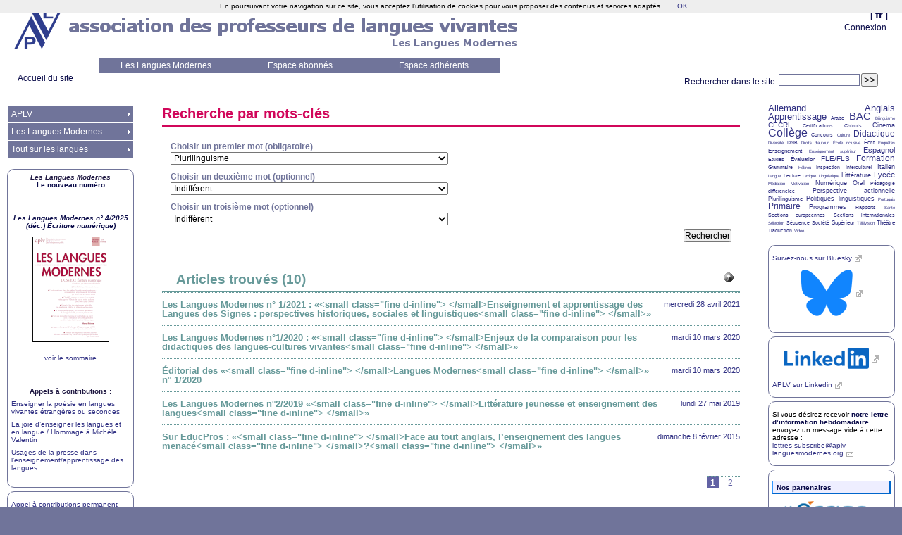

--- FILE ---
content_type: text/html; charset=utf-8
request_url: https://aplv-languesmodernes.org/spip.php?mot21
body_size: 12581
content:
<!DOCTYPE HTML>
<html class="page_mot sans_composition ltr fr no-js" lang="fr" dir="ltr">
	<head>
		<script type='text/javascript'>/*<![CDATA[*/(function(H){H.className=H.className.replace(/\bno-js\b/,'js')})(document.documentElement);/*]]>*/</script>
		
		<meta http-equiv="Content-Type" content="text/html; charset=utf-8" />

		<title>Recherche par mots-clés - Association des Professeurs de Langues Vivantes</title>
<meta name="description" content="Association des Professeurs de Langues Vivantes" /><meta http-equiv="content-type" content="text/html; charset=utf-8" />
<meta name="revisit-after" content="30 days" />
<meta name="robots" content="index,follow" />
<meta name="generator" content="SPIP 4.4.7 - Sarka-SPIP 4.2.0" />
<meta name="author" content="Collectif Sarka-SPIP" />
<meta name="copyright" content="Copyright Association des Professeurs de Langues Vivantes" />
<meta name="distribution" content="global" />




<link rel='stylesheet' href='local/cache-css/5290a0fcd2fe3ffaaed9deb3e6d11a74.css?1766939044' type='text/css' />







<script type='text/javascript'>var var_zajax_content='content';</script><script>
var mediabox_settings={"auto_detect":true,"ns":"box","tt_img":false,"sel_g":".galerie .mediabox","sel_c":".mediabox","str_ssStart":"Diaporama","str_ssStop":"Arr\u00eater","str_cur":"{current}\/{total}","str_prev":"Pr\u00e9c\u00e9dent","str_next":"Suivant","str_close":"Fermer","str_loading":"Chargement\u2026","str_petc":"Taper \u2019Echap\u2019 pour fermer","str_dialTitDef":"Boite de dialogue","str_dialTitMed":"Affichage d\u2019un media","splash_url":"","lity":{"skin":"_simple-dark","maxWidth":"90%","maxHeight":"90%","minWidth":"400px","minHeight":"","slideshow_speed":"2500","opacite":"0.9","defaultCaptionState":"expanded"}};
</script>
<!-- insert_head_css -->




























<link rel="alternate" type="application/rss+xml" title="Syndiquer tout le site" href="spip.php?page=backend" />



<script type='text/javascript' src='local/cache-js/c60813a1d9cd2a35c3ac5dca6f075808.js?1765042402'></script>










<!-- insert_head -->





<script type="text/javascript">/* <![CDATA[ */
function ancre_douce_init() {
	if (typeof jQuery.localScroll=="function") {
		jQuery.localScroll({autoscroll:false, hash:true, onAfter:function(anchor, settings){ 
			jQuery(anchor).attr('tabindex', -1).on('blur focusout', function () {
				// when focus leaves this element, 
				// remove the tabindex attribute
				jQuery(this).removeAttr('tabindex');
			}).focus();
		}});
	}
}
if (window.jQuery) jQuery(document).ready(function() {
	ancre_douce_init();
	onAjaxLoad(ancre_douce_init);
});
/* ]]> */</script>


<link rel="icon" type="image/x-icon" href="squelettes/images/favicon.ico" />
<link rel="shortcut icon" type="image/x-icon" href="squelettes/images/favicon.ico" /><script src="plugins/auto/sarkaspip-0d8dd-sarkaspip-4.2.0/scripts/menu_deroulant_vertical.js" type="text/javascript"></script>
	


 
	<script src="plugins/auto/sarkaspip-0d8dd-sarkaspip-4.2.0/scripts/jcarousellite_1.0.1.js" type="text/javascript"></script>
	<script src="plugins/auto/sarkaspip-0d8dd-sarkaspip-4.2.0/scripts/jquery.mousewheel.js" type="text/javascript"></script>


 
	<script src="plugins/auto/sarkaspip-0d8dd-sarkaspip-4.2.0/scripts/jquery.innerfade.js" type="text/javascript"></script>


 
	<script src="plugins/auto/sarkaspip-0d8dd-sarkaspip-4.2.0/scripts/jquery.corner.js" type="text/javascript"></script>
	<script src="local/cache-js/jsdyn-scripts_sarkaspip_coins_js-a55e8114.js?1740414978" type="text/javascript"></script>	</head>
	<body>
	<div id="container" class=" ">
		<div class="header" id="header">
			<div class="bandeau_haut">	
	
	<div class="nav_bandeau">  
    	<!-- Navigation dans les langues -->
		 
			<div class="nav_langue">
		<ul>

			<li class="on">
				&#91;<a rel="start" href="spip.php?article527&amp;lang=fr" title="fran&#231;ais">fr</a>&#93;
			</li>

		</ul>
	</div>		
        <!-- Navigation dans les raccourcis -->
		
        <!-- Navigation dans les raccourcis -->
		 
			<div id="nav_visiteur" class="nav_raccourci">
	<ul>
		
		 
			
		
		
		
			
		
		
		
		 
			
			<li class="raccourci_bandeau"><a href="spip.php?page=login-public&amp;url=spip.php%3Fpage%3Dlogin-public%26amp%3Burl%3D%252Findex.php%252Fplugins%252Fsaesfrance.org%252Fmars-2018-publication-du-livre-blanc-de-la-formation-en-etudes-anglophones%252Fac-paris.fr%252Fserail%252Fjcms%252Fspip.php%253Farticle9781">Connexion</a></li>
		</ul>
		
		
</div>		
	</div>
	
	
	<a class="site_logo" href="https://www.aplv-languesmodernes.org" title="Accueil du site"><img
	src="IMG/logo/siteon0.png?1250459629"
	class="spip_logo"
	width="70"
	height="60"
	alt=""/></a>
	<div class="site_nom">
		
	   
	</div>
	<br class="nettoyeur" />
	
</div>


 
	<div class="bandeau_bas">





 
	<div id="menu_perso" class="noisette menu_horiz">
	<ul>
	
		<li><a id="mh_n1" href="https://www.aplv-languesmodernes.org/spip.php?rubrique4">Les Langues Modernes</a></li>
	
		<li><a id="mh_n2" href="https://www.aplv-languesmodernes.org/spip.php?rubrique121">Espace abonnés</a></li>
	
		<li><a id="mh_n3" href="https://www.aplv-languesmodernes.org/spip.php?rubrique68">Espace adhérents</a></li>
	
		
	
		
	
		
	
		
	
		
	
		
	
	</ul>
</div> <!-- menu_horiz1 -->


</div>


 
	<div class="bandeau_chemin">
	 
		<div class="recherche_chemin">
			
			<div class="formulaire_spip formulaire_recherche" id="formulaire_recherche">
<form action="spip.php?page=recherche" method="get"><div class="editer-groupe">
	<input name="page" value="recherche" type="hidden"
>
	
	<label for="recherche">Rechercher :</label>
	<input type="search" class="search text" size="10" name="recherche" id="recherche" accesskey="4" autocapitalize="off" autocorrect="off"
	/><input type="submit" class="btn submit" value="&gt;&gt;" title="Rechercher" />
</div></form>
</div>
			<span>Rechercher dans le site</span>
		</div>
	
		

	<div class="chemin">
		<a href="https://www.aplv-languesmodernes.org">Accueil du site</a>


	</div>
</div>		</div>

		<div id="wrapper">
			<div class="content" id="content">
				<div id="mot" class="recherche">
				<div class="titre"><h1>Recherche par mots-clés</h1></div>
				
				<div class="ajax"><div class="formulaire_spip formulaire_multi_mots">
	
	<form method="post" action="/spip.php?mot21">
		<span class="form-hidden"><input name="id_mot" value="21" type="hidden"
><input name="page" value="mot" type="hidden"
><input name='formulaire_action' type='hidden'
		value='multi_mots'><input name='formulaire_action_args' type='hidden'
		value='qmgPk3qL8/Q5hTknGIsrQ2Q+sJ+2zQg+xdYJYGYEsWdQf80a+gPWIAyC4vczXAb1BONuHMMkEFxQeyNPPmMrsjYmM9AaSs5He0c3aMT8D7CztZaZ3t+7'><input name='formulaire_action_sign' type='hidden'
		value=''></span><ul class="editer-groupe">
			<li class="multi_critere">
				<label>Choisir un premier mot (obligatoire)</label>
	<select name="mot_1" id="mot_1">
		<option value=''>Indifférent</option>	

	
		<optgroup style="font-weight: strong;" label="Formation">
	
			<option style="background: #FFFFF; font-weight: normal;" value="97"><span class="caps">CLES</span></option>
	
			<option style="background: #FFFFF; font-weight: normal;" value="48">Concours</option>
	
			<option style="background: #FFFFF; font-weight: normal;" value="98"><span class="caps">DCL</span></option>
	
			<option style="background: #FFFFF; font-weight: normal;" value="112">Enseignement supérieur</option>
	
			<option style="background: #FFFFF; font-weight: normal;" value="26">Études</option>
	
			<option style="background: #FFFFF; font-weight: normal;" value="27">Formation</option>
	
			<option style="background: #FFFFF; font-weight: normal;" value="59">Master</option>
	
			<option style="background: #FFFFF; font-weight: normal;" value="31">Stages</option>
	
		</optgroup>
	

	
		<optgroup style="font-weight: strong;" label="Langues">
	
			<option style="background: #FFFFF; font-weight: normal;" value="60">Allemand</option>
	
			<option style="background: #FFFFF; font-weight: normal;" value="61">Anglais</option>
	
			<option style="background: #FFFFF; font-weight: normal;" value="66">Arabe</option>
	
			<option style="background: #FFFFF; font-weight: normal;" value="63">Chinois</option>
	
			<option style="background: #FFFFF; font-weight: normal;" value="62">Espagnol</option>
	
			<option style="background: #FFFFF; font-weight: normal;" value="78"><span class="caps">FLE</span>/<span class="caps">FLS</span></option>
	
			<option style="background: #FFFFF; font-weight: normal;" value="88">Hébreu</option>
	
			<option style="background: #FFFFF; font-weight: normal;" value="30">Intercompréhension</option>
	
			<option style="background: #FFFFF; font-weight: normal;" value="64">Italien</option>
	
			<option style="background: #FFFFF; font-weight: normal;" value="82">Japonais</option>
	
			<option style="background: #FFFFF; font-weight: normal;" value="113">Langues de spécialité</option>
	
			<option style="background: #FFFFF; font-weight: normal;" value="117"><span class="caps">LSF</span></option>
	
			<option style="background: #FFFFF; font-weight: normal;" value="17">Néerlandais</option>
	
			<option style="background: #FFFFF; font-weight: normal;" value="21"  selected="selected">Plurilinguisme</option>
	
			<option style="background: #FFFFF; font-weight: normal;" value="71">Polonais</option>
	
			<option style="background: #FFFFF; font-weight: normal;" value="65">Portugais</option>
	
			<option style="background: #FFFFF; font-weight: normal;" value="81">Roumain</option>
	
			<option style="background: #FFFFF; font-weight: normal;" value="87">Russe</option>
	
			<option style="background: #FFFFF; font-weight: normal;" value="57">Turc</option>
	
			<option style="background: #FFFFF; font-weight: normal;" value="94">Vie des langues</option>
	
		</optgroup>
	

	
		<optgroup style="font-weight: strong;" label="Media">
	
			<option style="background: #FFFFF; font-weight: normal;" value="55"><span class="caps">BD</span></option>
	
			<option style="background: #FFFFF; font-weight: normal;" value="14">Cinéma</option>
	
			<option style="background: #FFFFF; font-weight: normal;" value="110">Culture</option>
	
			<option style="background: #FFFFF; font-weight: normal;" value="86">Revues</option>
	
			<option style="background: #FFFFF; font-weight: normal;" value="116">Séries</option>
	
			<option style="background: #FFFFF; font-weight: normal;" value="37">Télévision</option>
	
			<option style="background: #FFFFF; font-weight: normal;" value="13">Théâtre</option>
	
		</optgroup>
	

	
		<optgroup style="font-weight: strong;" label="Pédagogie">
	
			<option style="background: #FFFFF; font-weight: normal;" value="28">Apprentissage</option>
	
			<option style="background: #FFFFF; font-weight: normal;" value="32">Bilinguisme</option>
	
			<option style="background: #FFFFF; font-weight: normal;" value="45">Didactique</option>
	
			<option style="background: #FFFFF; font-weight: normal;" value="96">Écrit</option>
	
			<option style="background: #FFFFF; font-weight: normal;" value="79">Grammaire</option>
	
			<option style="background: #FFFFF; font-weight: normal;" value="95">Lecture</option>
	
			<option style="background: #FFFFF; font-weight: normal;" value="93">Lexique</option>
	
			<option style="background: #FFFFF; font-weight: normal;" value="111">Médiation</option>
	
			<option style="background: #FFFFF; font-weight: normal;" value="18">Motivation</option>
	
			<option style="background: #FFFFF; font-weight: normal;" value="49">Oral</option>
	
			<option style="background: #FFFFF; font-weight: normal;" value="99">Pédagogie de projet</option>
	
			<option style="background: #FFFFF; font-weight: normal;" value="12">Pédagogie différenciée</option>
	
			<option style="background: #FFFFF; font-weight: normal;" value="11">Perspective actionnelle</option>
	
			<option style="background: #FFFFF; font-weight: normal;" value="115">Phonétique</option>
	
			<option style="background: #FFFFF; font-weight: normal;" value="50">Traduction</option>
	
		</optgroup>
	

	
		<optgroup style="font-weight: strong;" label="Ressources">
	
			<option style="background: #FFFFF; font-weight: normal;" value="84">Audio</option>
	
			<option style="background: #FFFFF; font-weight: normal;" value="108">Dyslexie</option>
	
			<option style="background: #FFFFF; font-weight: normal;" value="83">Échanges</option>
	
			<option style="background: #FFFFF; font-weight: normal;" value="73">Enquêtes</option>
	
			<option style="background: #FFFFF; font-weight: normal;" value="20">Évaluation</option>
	
			<option style="background: #FFFFF; font-weight: normal;" value="40">Interculturel</option>
	
			<option style="background: #FFFFF; font-weight: normal;" value="53">Langue</option>
	
			<option style="background: #FFFFF; font-weight: normal;" value="29">Linguistique</option>
	
			<option style="background: #FFFFF; font-weight: normal;" value="19">Littérature</option>
	
			<option style="background: #FFFFF; font-weight: normal;" value="23">Mobilité</option>
	
			<option style="background: #FFFFF; font-weight: normal;" value="35">Numérique</option>
	
			<option style="background: #FFFFF; font-weight: normal;" value="16">Rapports</option>
	
			<option style="background: #FFFFF; font-weight: normal;" value="80">Séquence</option>
	
			<option style="background: #FFFFF; font-weight: normal;" value="85">Vidéo</option>
	
			<option style="background: #FFFFF; font-weight: normal;" value="89">Voyages</option>
	
		</optgroup>
	

	
		<optgroup style="font-weight: strong;" label="Système">
	
			<option style="background: #FFFFF; font-weight: normal;" value="46"><span class="caps">BAC</span></option>
	
			<option style="background: #FFFFF; font-weight: normal;" value="92"><span class="caps">CECRL</span></option>
	
			<option style="background: #FFFFF; font-weight: normal;" value="33">Certifications</option>
	
			<option style="background: #FFFFF; font-weight: normal;" value="42">Collège</option>
	
			<option style="background: #FFFFF; font-weight: normal;" value="39">Diversité</option>
	
			<option style="background: #FFFFF; font-weight: normal;" value="52"><span class="caps">DNB</span></option>
	
			<option style="background: #FFFFF; font-weight: normal;" value="15">Droits d&#8217;auteur</option>
	
			<option style="background: #FFFFF; font-weight: normal;" value="109">École inclusive</option>
	
			<option style="background: #FFFFF; font-weight: normal;" value="22">Emploi</option>
	
			<option style="background: #FFFFF; font-weight: normal;" value="34">Enseignement</option>
	
			<option style="background: #FFFFF; font-weight: normal;" value="114">Inclusion</option>
	
			<option style="background: #FFFFF; font-weight: normal;" value="51">Inspection</option>
	
			<option style="background: #FFFFF; font-weight: normal;" value="43">Lycée</option>
	
			<option style="background: #FFFFF; font-weight: normal;" value="24">Politiques linguistiques</option>
	
			<option style="background: #FFFFF; font-weight: normal;" value="44">Primaire</option>
	
			<option style="background: #FFFFF; font-weight: normal;" value="47">Programmes</option>
	
			<option style="background: #FFFFF; font-weight: normal;" value="38">Santé</option>
	
			<option style="background: #FFFFF; font-weight: normal;" value="54">Sections européennes</option>
	
			<option style="background: #FFFFF; font-weight: normal;" value="68">Sections internationales</option>
	
			<option style="background: #FFFFF; font-weight: normal;" value="36">Sélection</option>
	
			<option style="background: #FFFFF; font-weight: normal;" value="72">Société</option>
	
			<option style="background: #FFFFF; font-weight: normal;" value="41">Supérieur</option>
	
		</optgroup>
	

	</select>			</li>
			<li class="multi_critere">
				<label>Choisir un deuxième mot (optionnel)</label>
	<select name="mot_2" id="mot_2">
		<option value=''>Indifférent</option>	

	
		<optgroup style="font-weight: strong;" label="Formation">
	
			<option style="background: #FFFFF; font-weight: normal;" value="97"><span class="caps">CLES</span></option>
	
			<option style="background: #FFFFF; font-weight: normal;" value="48">Concours</option>
	
			<option style="background: #FFFFF; font-weight: normal;" value="98"><span class="caps">DCL</span></option>
	
			<option style="background: #FFFFF; font-weight: normal;" value="112">Enseignement supérieur</option>
	
			<option style="background: #FFFFF; font-weight: normal;" value="26">Études</option>
	
			<option style="background: #FFFFF; font-weight: normal;" value="27">Formation</option>
	
			<option style="background: #FFFFF; font-weight: normal;" value="59">Master</option>
	
			<option style="background: #FFFFF; font-weight: normal;" value="31">Stages</option>
	
		</optgroup>
	

	
		<optgroup style="font-weight: strong;" label="Langues">
	
			<option style="background: #FFFFF; font-weight: normal;" value="60">Allemand</option>
	
			<option style="background: #FFFFF; font-weight: normal;" value="61">Anglais</option>
	
			<option style="background: #FFFFF; font-weight: normal;" value="66">Arabe</option>
	
			<option style="background: #FFFFF; font-weight: normal;" value="63">Chinois</option>
	
			<option style="background: #FFFFF; font-weight: normal;" value="62">Espagnol</option>
	
			<option style="background: #FFFFF; font-weight: normal;" value="78"><span class="caps">FLE</span>/<span class="caps">FLS</span></option>
	
			<option style="background: #FFFFF; font-weight: normal;" value="88">Hébreu</option>
	
			<option style="background: #FFFFF; font-weight: normal;" value="30">Intercompréhension</option>
	
			<option style="background: #FFFFF; font-weight: normal;" value="64">Italien</option>
	
			<option style="background: #FFFFF; font-weight: normal;" value="82">Japonais</option>
	
			<option style="background: #FFFFF; font-weight: normal;" value="113">Langues de spécialité</option>
	
			<option style="background: #FFFFF; font-weight: normal;" value="117"><span class="caps">LSF</span></option>
	
			<option style="background: #FFFFF; font-weight: normal;" value="17">Néerlandais</option>
	
			<option style="background: #FFFFF; font-weight: normal;" value="21">Plurilinguisme</option>
	
			<option style="background: #FFFFF; font-weight: normal;" value="71">Polonais</option>
	
			<option style="background: #FFFFF; font-weight: normal;" value="65">Portugais</option>
	
			<option style="background: #FFFFF; font-weight: normal;" value="81">Roumain</option>
	
			<option style="background: #FFFFF; font-weight: normal;" value="87">Russe</option>
	
			<option style="background: #FFFFF; font-weight: normal;" value="57">Turc</option>
	
			<option style="background: #FFFFF; font-weight: normal;" value="94">Vie des langues</option>
	
		</optgroup>
	

	
		<optgroup style="font-weight: strong;" label="Media">
	
			<option style="background: #FFFFF; font-weight: normal;" value="55"><span class="caps">BD</span></option>
	
			<option style="background: #FFFFF; font-weight: normal;" value="14">Cinéma</option>
	
			<option style="background: #FFFFF; font-weight: normal;" value="110">Culture</option>
	
			<option style="background: #FFFFF; font-weight: normal;" value="86">Revues</option>
	
			<option style="background: #FFFFF; font-weight: normal;" value="116">Séries</option>
	
			<option style="background: #FFFFF; font-weight: normal;" value="37">Télévision</option>
	
			<option style="background: #FFFFF; font-weight: normal;" value="13">Théâtre</option>
	
		</optgroup>
	

	
		<optgroup style="font-weight: strong;" label="Pédagogie">
	
			<option style="background: #FFFFF; font-weight: normal;" value="28">Apprentissage</option>
	
			<option style="background: #FFFFF; font-weight: normal;" value="32">Bilinguisme</option>
	
			<option style="background: #FFFFF; font-weight: normal;" value="45">Didactique</option>
	
			<option style="background: #FFFFF; font-weight: normal;" value="96">Écrit</option>
	
			<option style="background: #FFFFF; font-weight: normal;" value="79">Grammaire</option>
	
			<option style="background: #FFFFF; font-weight: normal;" value="95">Lecture</option>
	
			<option style="background: #FFFFF; font-weight: normal;" value="93">Lexique</option>
	
			<option style="background: #FFFFF; font-weight: normal;" value="111">Médiation</option>
	
			<option style="background: #FFFFF; font-weight: normal;" value="18">Motivation</option>
	
			<option style="background: #FFFFF; font-weight: normal;" value="49">Oral</option>
	
			<option style="background: #FFFFF; font-weight: normal;" value="99">Pédagogie de projet</option>
	
			<option style="background: #FFFFF; font-weight: normal;" value="12">Pédagogie différenciée</option>
	
			<option style="background: #FFFFF; font-weight: normal;" value="11">Perspective actionnelle</option>
	
			<option style="background: #FFFFF; font-weight: normal;" value="115">Phonétique</option>
	
			<option style="background: #FFFFF; font-weight: normal;" value="50">Traduction</option>
	
		</optgroup>
	

	
		<optgroup style="font-weight: strong;" label="Ressources">
	
			<option style="background: #FFFFF; font-weight: normal;" value="84">Audio</option>
	
			<option style="background: #FFFFF; font-weight: normal;" value="108">Dyslexie</option>
	
			<option style="background: #FFFFF; font-weight: normal;" value="83">Échanges</option>
	
			<option style="background: #FFFFF; font-weight: normal;" value="73">Enquêtes</option>
	
			<option style="background: #FFFFF; font-weight: normal;" value="20">Évaluation</option>
	
			<option style="background: #FFFFF; font-weight: normal;" value="40">Interculturel</option>
	
			<option style="background: #FFFFF; font-weight: normal;" value="53">Langue</option>
	
			<option style="background: #FFFFF; font-weight: normal;" value="29">Linguistique</option>
	
			<option style="background: #FFFFF; font-weight: normal;" value="19">Littérature</option>
	
			<option style="background: #FFFFF; font-weight: normal;" value="23">Mobilité</option>
	
			<option style="background: #FFFFF; font-weight: normal;" value="35">Numérique</option>
	
			<option style="background: #FFFFF; font-weight: normal;" value="16">Rapports</option>
	
			<option style="background: #FFFFF; font-weight: normal;" value="80">Séquence</option>
	
			<option style="background: #FFFFF; font-weight: normal;" value="85">Vidéo</option>
	
			<option style="background: #FFFFF; font-weight: normal;" value="89">Voyages</option>
	
		</optgroup>
	

	
		<optgroup style="font-weight: strong;" label="Système">
	
			<option style="background: #FFFFF; font-weight: normal;" value="46"><span class="caps">BAC</span></option>
	
			<option style="background: #FFFFF; font-weight: normal;" value="92"><span class="caps">CECRL</span></option>
	
			<option style="background: #FFFFF; font-weight: normal;" value="33">Certifications</option>
	
			<option style="background: #FFFFF; font-weight: normal;" value="42">Collège</option>
	
			<option style="background: #FFFFF; font-weight: normal;" value="39">Diversité</option>
	
			<option style="background: #FFFFF; font-weight: normal;" value="52"><span class="caps">DNB</span></option>
	
			<option style="background: #FFFFF; font-weight: normal;" value="15">Droits d&#8217;auteur</option>
	
			<option style="background: #FFFFF; font-weight: normal;" value="109">École inclusive</option>
	
			<option style="background: #FFFFF; font-weight: normal;" value="22">Emploi</option>
	
			<option style="background: #FFFFF; font-weight: normal;" value="34">Enseignement</option>
	
			<option style="background: #FFFFF; font-weight: normal;" value="114">Inclusion</option>
	
			<option style="background: #FFFFF; font-weight: normal;" value="51">Inspection</option>
	
			<option style="background: #FFFFF; font-weight: normal;" value="43">Lycée</option>
	
			<option style="background: #FFFFF; font-weight: normal;" value="24">Politiques linguistiques</option>
	
			<option style="background: #FFFFF; font-weight: normal;" value="44">Primaire</option>
	
			<option style="background: #FFFFF; font-weight: normal;" value="47">Programmes</option>
	
			<option style="background: #FFFFF; font-weight: normal;" value="38">Santé</option>
	
			<option style="background: #FFFFF; font-weight: normal;" value="54">Sections européennes</option>
	
			<option style="background: #FFFFF; font-weight: normal;" value="68">Sections internationales</option>
	
			<option style="background: #FFFFF; font-weight: normal;" value="36">Sélection</option>
	
			<option style="background: #FFFFF; font-weight: normal;" value="72">Société</option>
	
			<option style="background: #FFFFF; font-weight: normal;" value="41">Supérieur</option>
	
		</optgroup>
	

	</select>			</li>
			<li class="multi_critere">
				<label>Choisir un troisième mot (optionnel)</label>
	<select name="mot_3" id="mot_3">
		<option value=''>Indifférent</option>	

	
		<optgroup style="font-weight: strong;" label="Formation">
	
			<option style="background: #FFFFF; font-weight: normal;" value="97"><span class="caps">CLES</span></option>
	
			<option style="background: #FFFFF; font-weight: normal;" value="48">Concours</option>
	
			<option style="background: #FFFFF; font-weight: normal;" value="98"><span class="caps">DCL</span></option>
	
			<option style="background: #FFFFF; font-weight: normal;" value="112">Enseignement supérieur</option>
	
			<option style="background: #FFFFF; font-weight: normal;" value="26">Études</option>
	
			<option style="background: #FFFFF; font-weight: normal;" value="27">Formation</option>
	
			<option style="background: #FFFFF; font-weight: normal;" value="59">Master</option>
	
			<option style="background: #FFFFF; font-weight: normal;" value="31">Stages</option>
	
		</optgroup>
	

	
		<optgroup style="font-weight: strong;" label="Langues">
	
			<option style="background: #FFFFF; font-weight: normal;" value="60">Allemand</option>
	
			<option style="background: #FFFFF; font-weight: normal;" value="61">Anglais</option>
	
			<option style="background: #FFFFF; font-weight: normal;" value="66">Arabe</option>
	
			<option style="background: #FFFFF; font-weight: normal;" value="63">Chinois</option>
	
			<option style="background: #FFFFF; font-weight: normal;" value="62">Espagnol</option>
	
			<option style="background: #FFFFF; font-weight: normal;" value="78"><span class="caps">FLE</span>/<span class="caps">FLS</span></option>
	
			<option style="background: #FFFFF; font-weight: normal;" value="88">Hébreu</option>
	
			<option style="background: #FFFFF; font-weight: normal;" value="30">Intercompréhension</option>
	
			<option style="background: #FFFFF; font-weight: normal;" value="64">Italien</option>
	
			<option style="background: #FFFFF; font-weight: normal;" value="82">Japonais</option>
	
			<option style="background: #FFFFF; font-weight: normal;" value="113">Langues de spécialité</option>
	
			<option style="background: #FFFFF; font-weight: normal;" value="117"><span class="caps">LSF</span></option>
	
			<option style="background: #FFFFF; font-weight: normal;" value="17">Néerlandais</option>
	
			<option style="background: #FFFFF; font-weight: normal;" value="21">Plurilinguisme</option>
	
			<option style="background: #FFFFF; font-weight: normal;" value="71">Polonais</option>
	
			<option style="background: #FFFFF; font-weight: normal;" value="65">Portugais</option>
	
			<option style="background: #FFFFF; font-weight: normal;" value="81">Roumain</option>
	
			<option style="background: #FFFFF; font-weight: normal;" value="87">Russe</option>
	
			<option style="background: #FFFFF; font-weight: normal;" value="57">Turc</option>
	
			<option style="background: #FFFFF; font-weight: normal;" value="94">Vie des langues</option>
	
		</optgroup>
	

	
		<optgroup style="font-weight: strong;" label="Media">
	
			<option style="background: #FFFFF; font-weight: normal;" value="55"><span class="caps">BD</span></option>
	
			<option style="background: #FFFFF; font-weight: normal;" value="14">Cinéma</option>
	
			<option style="background: #FFFFF; font-weight: normal;" value="110">Culture</option>
	
			<option style="background: #FFFFF; font-weight: normal;" value="86">Revues</option>
	
			<option style="background: #FFFFF; font-weight: normal;" value="116">Séries</option>
	
			<option style="background: #FFFFF; font-weight: normal;" value="37">Télévision</option>
	
			<option style="background: #FFFFF; font-weight: normal;" value="13">Théâtre</option>
	
		</optgroup>
	

	
		<optgroup style="font-weight: strong;" label="Pédagogie">
	
			<option style="background: #FFFFF; font-weight: normal;" value="28">Apprentissage</option>
	
			<option style="background: #FFFFF; font-weight: normal;" value="32">Bilinguisme</option>
	
			<option style="background: #FFFFF; font-weight: normal;" value="45">Didactique</option>
	
			<option style="background: #FFFFF; font-weight: normal;" value="96">Écrit</option>
	
			<option style="background: #FFFFF; font-weight: normal;" value="79">Grammaire</option>
	
			<option style="background: #FFFFF; font-weight: normal;" value="95">Lecture</option>
	
			<option style="background: #FFFFF; font-weight: normal;" value="93">Lexique</option>
	
			<option style="background: #FFFFF; font-weight: normal;" value="111">Médiation</option>
	
			<option style="background: #FFFFF; font-weight: normal;" value="18">Motivation</option>
	
			<option style="background: #FFFFF; font-weight: normal;" value="49">Oral</option>
	
			<option style="background: #FFFFF; font-weight: normal;" value="99">Pédagogie de projet</option>
	
			<option style="background: #FFFFF; font-weight: normal;" value="12">Pédagogie différenciée</option>
	
			<option style="background: #FFFFF; font-weight: normal;" value="11">Perspective actionnelle</option>
	
			<option style="background: #FFFFF; font-weight: normal;" value="115">Phonétique</option>
	
			<option style="background: #FFFFF; font-weight: normal;" value="50">Traduction</option>
	
		</optgroup>
	

	
		<optgroup style="font-weight: strong;" label="Ressources">
	
			<option style="background: #FFFFF; font-weight: normal;" value="84">Audio</option>
	
			<option style="background: #FFFFF; font-weight: normal;" value="108">Dyslexie</option>
	
			<option style="background: #FFFFF; font-weight: normal;" value="83">Échanges</option>
	
			<option style="background: #FFFFF; font-weight: normal;" value="73">Enquêtes</option>
	
			<option style="background: #FFFFF; font-weight: normal;" value="20">Évaluation</option>
	
			<option style="background: #FFFFF; font-weight: normal;" value="40">Interculturel</option>
	
			<option style="background: #FFFFF; font-weight: normal;" value="53">Langue</option>
	
			<option style="background: #FFFFF; font-weight: normal;" value="29">Linguistique</option>
	
			<option style="background: #FFFFF; font-weight: normal;" value="19">Littérature</option>
	
			<option style="background: #FFFFF; font-weight: normal;" value="23">Mobilité</option>
	
			<option style="background: #FFFFF; font-weight: normal;" value="35">Numérique</option>
	
			<option style="background: #FFFFF; font-weight: normal;" value="16">Rapports</option>
	
			<option style="background: #FFFFF; font-weight: normal;" value="80">Séquence</option>
	
			<option style="background: #FFFFF; font-weight: normal;" value="85">Vidéo</option>
	
			<option style="background: #FFFFF; font-weight: normal;" value="89">Voyages</option>
	
		</optgroup>
	

	
		<optgroup style="font-weight: strong;" label="Système">
	
			<option style="background: #FFFFF; font-weight: normal;" value="46"><span class="caps">BAC</span></option>
	
			<option style="background: #FFFFF; font-weight: normal;" value="92"><span class="caps">CECRL</span></option>
	
			<option style="background: #FFFFF; font-weight: normal;" value="33">Certifications</option>
	
			<option style="background: #FFFFF; font-weight: normal;" value="42">Collège</option>
	
			<option style="background: #FFFFF; font-weight: normal;" value="39">Diversité</option>
	
			<option style="background: #FFFFF; font-weight: normal;" value="52"><span class="caps">DNB</span></option>
	
			<option style="background: #FFFFF; font-weight: normal;" value="15">Droits d&#8217;auteur</option>
	
			<option style="background: #FFFFF; font-weight: normal;" value="109">École inclusive</option>
	
			<option style="background: #FFFFF; font-weight: normal;" value="22">Emploi</option>
	
			<option style="background: #FFFFF; font-weight: normal;" value="34">Enseignement</option>
	
			<option style="background: #FFFFF; font-weight: normal;" value="114">Inclusion</option>
	
			<option style="background: #FFFFF; font-weight: normal;" value="51">Inspection</option>
	
			<option style="background: #FFFFF; font-weight: normal;" value="43">Lycée</option>
	
			<option style="background: #FFFFF; font-weight: normal;" value="24">Politiques linguistiques</option>
	
			<option style="background: #FFFFF; font-weight: normal;" value="44">Primaire</option>
	
			<option style="background: #FFFFF; font-weight: normal;" value="47">Programmes</option>
	
			<option style="background: #FFFFF; font-weight: normal;" value="38">Santé</option>
	
			<option style="background: #FFFFF; font-weight: normal;" value="54">Sections européennes</option>
	
			<option style="background: #FFFFF; font-weight: normal;" value="68">Sections internationales</option>
	
			<option style="background: #FFFFF; font-weight: normal;" value="36">Sélection</option>
	
			<option style="background: #FFFFF; font-weight: normal;" value="72">Société</option>
	
			<option style="background: #FFFFF; font-weight: normal;" value="41">Supérieur</option>
	
		</optgroup>
	

	</select>			</li>
		</ul>
	
		<p class="boutons"><input type="submit" value="Rechercher" /></p>
	</form>
</div>


 
<div class='ajaxbloc' data-ajax-env='wmSVlDqL63QIZckgi3RSuhqVdPUxIaIVzzIl4Ks6NltoSE2N9Y0ik4nrJAGsSr7Lzl6wNwCUwbIMA1kQecnKMTmOgfT0KFuCQdRAlPONbarHjH8REClJXqBvxp39H2kbg27YdVrFHhJfZNLTtaeZVN8SyqTbU1aXgiPhYZRfvKiGYymF' data-origin="spip.php?mot21">

<div id="recherche_article" class="commentaires">
	<a rel="nofollow" href="#header" title="Retour en haut de la page" class="fonction revenir_haut_page"></a>
    <h2>Articles trouvés&nbsp;&#40;10&#41;</h2>
	<a id='pagination_article' class='pagination_ancre'></a>
    
    <ul>

  		<div class='ajaxbloc' data-ajax-env='Av+F0HqL701jvSFwkyMHbHz95HwzC7eEEm7ufdRtEfmviwrDA1zzHZvqmY6nxf+PITnaK6VZx80A+5g1Njn+cKI0Wnv9L56yAto3TlPM0cBkaylvmpJzzm41B8WnPdmW3RYqHIpFHYgoqdXnBrmy7b4iXtBglKpiMHxgz1ZopRb00os0y4ZmuauLT4AUoBpky6k4/LAVey8QMykSOU9JjodfuKTUKb4u14AKnLSXzbgdsplL2WURaTzCMa+Vg2LH41q9Xrl19CHvJRfPhBFo1PePZ6OIz+L5Z/v+oIXOHkXTC7HQjcZZCFL85n4vQhKgtQuprMFhXS56ULXw5YO3IUhcccnQBVn9OEzWrJQTJbyQ7wvaj8e+6feRGvZDoDNPjANmRiaTKIYUYdHQcXZCqFQ6vIvv+6mzGu7UXBHfWYm2epUn+YnARG7IxQEJAfdSKWwLNof3p4qojKf36OOE' data-origin="spip.php?mot21">

<li>
	
     
      <div class="cartouche">mercredi&nbsp;28 avril 2021</div>
	
		
	<a class="titre" href="spip.php?article8578">Les Langues Modernes n&#176; 1/2021 : «&lt;small class=&quot;fine d-inline&quot;&gt; &lt;/small&gt;Enseignement et apprentissage des Langues des Signes : perspectives historiques, sociales et linguistiques&lt;small class=&quot;fine d-inline&quot;&gt; &lt;/small&gt;» </a>

	
	<br class="nettoyeur"/>
</li></div><!--ajaxbloc-->

  		<div class='ajaxbloc' data-ajax-env='Av+F0HqL60xjvSFQppH31u8gD69P7unZnUyHrmvoNL4LF4VppTqmvm/LDyS2hvhRloEiKi+SFZEI5M31rHGIxlqSzUTuTkdVuWt8AUPsvX0F5xZ3DC0Yuf7WSybYIlFMrJY+CAa/JYH1rfEsKOVu/sNgl20t+NQexBwO3cYUf+Gayj2bJC5f1Q7LQsGwghEgPP6lxfk2Tg4Bu5Z6UB7rYbGCqc3EzpRuveInj5fm7X9ztrL3IKu/Qxet5KDJCtfAQAxuUtiFPvp4lEkYFOC0oxbjRWr62cQmee6RarLd3e0CK/aHdSewi63twnkjCvG9YKMZ5zBhHTGfeYis6T/8Utu9QF0ZPGCQ3gSEqV1/tWqjS56oxPbkkoYszq7kSRUA2l1xhUvkvT561MKbuJd0EH80ySHMYXyoqAbK9IMEoHlKSfVFEdg3dmSg9NwG' data-origin="spip.php?mot21">

<li>
	
     
      <div class="cartouche">mardi&nbsp;10 mars 2020</div>
	
		
	<a class="titre" href="spip.php?article7998">Les Langues Modernes n&#176;1/2020 : «&lt;small class=&quot;fine d-inline&quot;&gt; &lt;/small&gt;Enjeux de la comparaison pour les didactiques des langues-cultures vivantes&lt;small class=&quot;fine d-inline&quot;&gt; &lt;/small&gt;»</a>

	
	<br class="nettoyeur"/>
</li></div><!--ajaxbloc-->

  		<div class='ajaxbloc' data-ajax-env='AuCV0H2b7yyjW4xZZGb3Sz1VBcxFY/o1Gdwfxx1V35iE39ltVqkHWvJLM4XWHyqkxFeBIyWXeMDgKfZMVJj6ROXP7kWUpuPSUXFcA7y9qHol+/iAqIS7zH/FqgOqQkKVhHE/eXGgdWOg2dUIdaV+v3AKl15kEHvCIf2sqPD7MKQ5P5hawTBPgLlwiFcx5L07wk3PGBfXe8mMg+XnF5oQ7EB3MsABUNAzMwV5ACIqng5AnDNJzmYn9N/VOaJD/m9wmfu9avwpp4igtXWTJl8JviqDGjn6vzuJO1qB0syUpPfmE92/oNJaMhE3L82IGdvW0xvPPls26lYCY6vzMy4MqiFOhhmyHEaiwvyO9UOvwMEU1iReR0klOJTgoCu4ON9WNDiB' data-origin="spip.php?mot21">

<li>
	
     
      <div class="cartouche">mardi&nbsp;10 mars 2020</div>
	
		
	<a class="titre" href="spip.php?article8000">Éditorial des «&lt;small class=&quot;fine d-inline&quot;&gt; &lt;/small&gt;Langues Modernes&lt;small class=&quot;fine d-inline&quot;&gt; &lt;/small&gt;» n&#176; 1/2020</a>

	
	<br class="nettoyeur"/>
</li></div><!--ajaxbloc-->

  		<div class='ajaxbloc' data-ajax-env='[base64]/JZ0oPxxeAZ+DtOLNsi/djY5ZOgjOOdpkXFbs9Y3BW+ABTBf3EraDEQCAMOOyPxcws2cb1vxop6sF6FMawsoLOmlvr+uNbZuokaMiHyK3clVlY0TUFjfAJeGGA41rFjyaT3aNVtUDbO8QIGQTre2yMk7S4m3d0WxCq02wX/tDhRAQ6hRvMttMJKCpmt+hfQIRHwrDo+yAq5lIWD0EM9KA==' data-origin="spip.php?mot21">

<li>
	
     
      <div class="cartouche">lundi&nbsp;27 mai 2019</div>
	
		
	<a class="titre" href="spip.php?article7335">Les Langues Modernes n&#176;2/2019 «&lt;small class=&quot;fine d-inline&quot;&gt; &lt;/small&gt;Littérature jeunesse et enseignement des langues&lt;small class=&quot;fine d-inline&quot;&gt; &lt;/small&gt;»</a>

	
	<br class="nettoyeur"/>
</li></div><!--ajaxbloc-->

  		<div class='ajaxbloc' data-ajax-env='Av+F0HqL701jvSFwkz1nMDXY1JqoZlvUvvwio4tENObI7YxCPJYZ+QUawG5FpumVUIoAPNT4WiOrSpgfWAMyD03lkAucmvA/Xb6HPmJfaNZeowcv2rQ9461IWQ+z09X/3abvC61J0jurOmF1B1tFMRyUTI4WyG+wVoAnz6JQR6siTY+nPg+owDc401xHga8eFrbjOjeLQHCEcAkRuSrZScHnNwPqjaXQnqEkPqpxKYDVKzrO4KS1kM+Z1gnnWLvpftWoVl/3pA7X1kExFUx/Fne53KZMuh/Ik7FGBmyRLF3V5AKWlN1/PGGYkWwhw+bt86phGmYEN5NQI6P5kgOGhlqhRPT4RL5Ihw+YiP0phtH8/ev0WS7G2ejAW5pRKYGjbmt7A46oX1I6nk0v5dsJW8Pmzibt1l5grliJg1BgauiG' data-origin="spip.php?mot21">

<li>
	
     
      <div class="cartouche">dimanche&nbsp;8 février 2015</div>
	
		
	<a class="titre" href="spip.php?article5731">Sur EducPros : «&lt;small class=&quot;fine d-inline&quot;&gt; &lt;/small&gt;Face au tout anglais, l&#8217;enseignement des langues menacé&lt;small class=&quot;fine d-inline&quot;&gt; &lt;/small&gt;?&lt;small class=&quot;fine d-inline&quot;&gt; &lt;/small&gt;»</a>

	
	<br class="nettoyeur"/>
</li></div><!--ajaxbloc-->

	</ul>
	 
      <div class="pagination"><ul class="pagination-items pagination_page">
		

		<li class="pagination-item on active"><span class="pagination-item-label on" aria-label='Aller &#224; la page 1 (Page actuelle)'>1</span></li>
		<li class="pagination-item"><a href='spip.php?mot21&amp;debut_article=5#pagination_article' class='pagination-item-label lien_pagination' rel='nofollow' aria-label='Aller &#224; la page 2'>2</a></li>
		

		

		
	</ul></div>
    
</div>

</div><!--ajaxbloc--></div>
			</div><!--mot-->			</div>
		</div>

		<div class="aside col" id="navigation">
			<div class="nav clearfix" id="nav">
	<div id="menu_rubriques" class="noisette menu_rub1">
	<ul class="menulist">

		<li class="smenu">
			
			 
				<a href="spip.php?rubrique1">APLV</a>
			
			
				<ul>
			
				<li>
					
					 
						<a href="spip.php?rubrique3">Adhérer à l’APLV et s’abonner aux Langues Modernes</a>
					
				
					
				
					
				</li>
				
			
				<li>
					
					 
						<a href="spip.php?article11118">Actualités</a>
					
				
					
				
					
				</li>
				
			
				<li>
					
					 
						<a href="spip.php?rubrique2">Les structures nationales</a>
					
				
					
				
					
				</li>
				
			
				<li>
					
					 
						<a href="spip.php?rubrique6">Notes du président</a>
					
				
					
				
					
				</li>
				
			
				<li>
					
					 
						<a href="spip.php?rubrique76">Vie de l’association</a>
					
				
					
				
					
				</li>
				
			
				<li>
					
					 
						<a href="spip.php?rubrique152">Informations générales</a>
					
				
					
				
					
				</li>
				
			
				<li>
					
					 
						<a href="spip.php?rubrique11">L’APLV sur le terrain !</a>
					
				
					
				
					
				</li>
				
			
				<li>
					
					 
						<a href="spip.php?rubrique176">Les Clics de l’APLV</a>
					
				
					
				
					
				</li>
				
			
				<li>
					
					 
						<a href="spip.php?rubrique5">Les publications</a>
					
				
					
				
					
				</li>
				
			
				<li class="smenu">
					
					 
						<a href="spip.php?rubrique150">Liens associatifs</a>
					
				 
					
				<ul>
			
				<li>
					
					 
						<a href="spip.php?rubrique21">Associations membres de l’APLV</a>
					
				
					
				
					
				</li>
				
			
				<li class="smenu">
					
					 
						<a href="spip.php?rubrique20">Associations dont l’APLV est membre</a>
					
				 
					
				<ul>
			
				<li>
					
					 
						<a href="spip.php?rubrique32">FIPLV</a>
					
				
					
				
					
				</li>
				
			
				<li>
					
					 
						<a href="spip.php?rubrique59">Observatoire Européen du Plurilinguisme</a>
					
				
					
				
					
				</li>
				
			
				</ul>
			
				</li>
				
			
				<li class="smenu">
					
					 
						<a href="spip.php?rubrique119">Autres associations/organismes</a>
					
				 
					
				<ul>
			
				<li>
					
					 
						<a href="spip.php?rubrique27">Le CELV</a>
					
				
					
				
					
				</li>
				
			
				<li>
					
					 
						<a href="spip.php?article579">Le CIEP</a>
					
				
					
				
					
				</li>
				
			
				</ul>
			
				</li>
				
			
				</ul>
			
				</li>
				
			
				<li>
					
					 
						<a href="spip.php?rubrique17">Matière à discussion</a>
					
				
					
				
					
				</li>
				
			
				<li>
					
					 
						<a href="spip.php?article178">Contacts</a>
					
				
					
				
					
				</li>
				
			
				</ul>
			
		 
		</li>

		<li class="smenu">
			
			 
				<a href="spip.php?rubrique4">Les Langues Modernes</a>
			
			
				<ul>
			
				<li class="smenu">
					
					 
						<a href="spip.php?rubrique118">Les sommaires des Langues Modernes</a>
					
				 
					
				<ul>
			
				<li>
					
					 
						<a href="spip.php?rubrique24">Sommaires des Langues Modernes avant 2006</a>
					
				
					
				
					
				</li>
				
			
				</ul>
			
				</li>
				
			
				<li>
					
					 
						<a href="spip.php?rubrique98">Comptes rendus de lecture</a>
					
				
					
				
					
				</li>
				
			
				<li>
					
					 
						<a href="spip.php?article2171">Commande d’un numéro des Langues Modernes à l’unité</a>
					
				
					
				
					
				</li>
				
			
				<li>
					
					 
						<a href="spip.php?rubrique12">Appels à contributions</a>
					
				
					
				
					
				</li>
				
			
				<li>
					
					 
						<a href="spip.php?article1402">Consignes aux auteurs</a>
					
				
					
				
					
				</li>
				
			
				<li>
					
					 
						<a href="spip.php?rubrique56">Éditoriaux des Langues Modernes</a>
					
				
					
				
					
				</li>
				
			
				<li>
					
					 
						<a href="spip.php?rubrique7">L’équipe éditoriale</a>
					
				
					
				
					
				</li>
				
			
				<li>
					
					 
						<a href="spip.php?rubrique10">Le dessinateur des Langues Modernes</a>
					
				
					
				
					
				</li>
				
			
				<li class="smenu">
					
					 
						<a href="spip.php?rubrique159">Republication d’articles des Langues Modernes</a>
					
				 
					
				<ul>
			
				<li>
					
					 
						<a href="spip.php?rubrique46">C’était dans les Langues Modernes</a>
					
				
					
				
					
				</li>
				
			
				</ul>
			
				</li>
				
			
				<li>
					
					 
						<a href="spip.php?rubrique52">100 ans de publication</a>
					
				
					
				
					
				</li>
				
			
				<li>
					
					 
						<a href="spip.php?rubrique134">Le Polyglotte</a>
					
				
					
				
					
				</li>
				
			
				</ul>
			
		 
		</li>

		<li class="smenu">
			
			 
				<a href="spip.php?rubrique26">Tout sur les langues</a>
			
			
				<ul>
			
				<li>
					
					 
						<a href="spip.php?rubrique30">Auberge espagnole</a>
					
				
					
				
					
				</li>
				
			
				<li>
					
					 
						<a href="spip.php?rubrique51">Culture Langues</a>
					
				
					
				
					
				</li>
				
			
				<li class="smenu">
					
					 
						<a href="spip.php?rubrique124">Didactique interlangue</a>
					
				 
					
				<ul>
			
				<li>
					
					 
						<a href="spip.php?rubrique15">Perspective actionnelle</a>
					
				
					
				
					
				</li>
				
			
				<li>
					
					 
						<a href="spip.php?rubrique40">Pédagogie du projet</a>
					
				
					
				
					
				</li>
				
			
				<li>
					
					 
						<a href="spip.php?rubrique155">Pédagogie Freinet</a>
					
				
					
				
					
				</li>
				
			
				<li class="smenu">
					
					 
						<a href="spip.php?rubrique112">Évaluation</a>
					
				 
					
				<ul>
			
				<li>
					
					 
						<a href="spip.php?rubrique36">C.E.C.R.L.</a>
					
				
					
				
					
				</li>
				
			
				<li class="smenu">
					
					 
						<a href="spip.php?rubrique113">Les Portfolios</a>
					
				 
					
				<ul>
			
				<li>
					
					 
						<a href="spip.php?rubrique105">Le Portfolio Européen des Langues</a>
					
				
					
				
					
				</li>
				
			
				</ul>
			
				</li>
				
			
				<li>
					
					 
						<a href="spip.php?rubrique140">Evaluation - Autres</a>
					
				
					
				
					
				</li>
				
			
				</ul>
			
				</li>
				
			
				<li>
					
					 
						<a href="spip.php?rubrique126">Pédagogie différenciée</a>
					
				
					
				
					
				</li>
				
			
				<li>
					
					 
						<a href="spip.php?rubrique148">Traduction</a>
					
				
					
				
					
				</li>
				
			
				<li>
					
					 
						<a href="spip.php?rubrique125">Méthodologie(s) et didactique(s)</a>
					
				
					
				
					
				</li>
				
			
				<li>
					
					 
						<a href="spip.php?rubrique149">Interculturel</a>
					
				
					
				
					
				</li>
				
			
				</ul>
			
				</li>
				
			
				<li class="smenu">
					
					 
						<a href="spip.php?rubrique31">D’une langue à l’autre</a>
					
				 
					
				<ul>
			
				<li class="smenu">
					
					 
						<a href="spip.php?rubrique58">Allemand</a>
					
				 
					
				<ul>
			
				<li>
					
					 
						<a href="spip.php?rubrique67">Allemand - Institutions et Organismes</a>
					
				
					
				
					
				</li>
				
			
				<li>
					
					 
						<a href="spip.php?rubrique70">Allemand - Études</a>
					
				
					
				
					
				</li>
				
			
				<li>
					
					 
						<a href="spip.php?rubrique71">Allemand - Culture</a>
					
				
					
				
					
				</li>
				
			
				<li>
					
					 
						<a href="spip.php?article9615">Allemand - Échanges</a>
					
				
					
				
					
				</li>
				
			
				<li>
					
					 
						<a href="spip.php?rubrique74">Allemand - Ressources</a>
					
				
					
				
					
				</li>
				
			
				<li>
					
					 
						<a href="spip.php?rubrique87">Allemand - Revues, Lettres d’information</a>
					
				
					
				
					
				</li>
				
			
				</ul>
			
				</li>
				
			
				<li class="smenu">
					
					 
						<a href="spip.php?rubrique44">Anglais</a>
					
				 
					
				<ul>
			
				<li>
					
					 
						<a href="spip.php?rubrique63">Anglais - Ressources</a>
					
				
					
				
					
				</li>
				
			
				<li>
					
					 
						<a href="spip.php?article703">Liens utiles</a>
					
				
					
				
					
				</li>
				
			
				</ul>
			
				</li>
				
			
				<li>
					
					 
						<a href="spip.php?rubrique61">Arabe</a>
					
				
					
				
					
				</li>
				
			
				<li>
					
					 
						<a href="spip.php?rubrique60">Chinois</a>
					
				
					
				
					
				</li>
				
			
				<li class="smenu">
					
					 
						<a href="spip.php?rubrique64">Espagnol</a>
					
				 
					
				<ul>
			
				<li>
					
					 
						<a href="spip.php?rubrique92">Ressources</a>
					
				
					
				
					
				</li>
				
			
				</ul>
			
				</li>
				
			
				<li class="smenu">
					
					 
						<a href="spip.php?rubrique43">FLE /FLS</a>
					
				 
					
				<ul>
			
				<li>
					
					 
						<a href="spip.php?rubrique101">Institutions</a>
					
				
					
				
					
				</li>
				
			
				<li>
					
					 
						<a href="spip.php?rubrique115">Francophonie</a>
					
				
					
				
					
				</li>
				
			
				<li>
					
					 
						<a href="spip.php?rubrique127">FLS</a>
					
				
					
				
					
				</li>
				
			
				<li>
					
					 
						<a href="spip.php?rubrique117">FOS</a>
					
				
					
				
					
				</li>
				
			
				<li>
					
					 
						<a href="spip.php?rubrique116">Français précoce</a>
					
				
					
				
					
				</li>
				
			
				<li>
					
					 
						<a href="spip.php?rubrique88">Revues</a>
					
				
					
				
					
				</li>
				
			
				<li class="smenu">
					
					 
						<a href="spip.php?rubrique77">Outils pour la classe</a>
					
				 
					
				<ul>
			
				<li>
					
					 
						<a href="spip.php?rubrique79">Dossiers pédagogiques</a>
					
				
					
				
					
				</li>
				
			
				<li>
					
					 
						<a href="spip.php?rubrique78">Ressources en ligne</a>
					
				
					
				
					
				</li>
				
			
				</ul>
			
				</li>
				
			
				</ul>
			
				</li>
				
			
				<li>
					
					 
						<a href="spip.php?rubrique62">Hébreu</a>
					
				
					
				
					
				</li>
				
			
				<li>
					
					 
						<a href="spip.php?rubrique94">Italien</a>
					
				
					
				
					
				</li>
				
			
				<li class="smenu">
					
					 
						<a href="spip.php?rubrique48">Langues de France</a>
					
				 
					
				<ul>
			
				<li>
					
					 
						<a href="spip.php?rubrique102">Toutes les langues de France</a>
					
				
					
				
					
				</li>
				
			
				<li>
					
					 
						<a href="spip.php?rubrique83">Breton</a>
					
				
					
				
					
				</li>
				
			
				<li>
					
					 
						<a href="spip.php?rubrique82">Occitan</a>
					
				
					
				
					
				</li>
				
			
				</ul>
			
				</li>
				
			
				<li>
					
					 
						<a href="spip.php?rubrique45">Portugais</a>
					
				
					
				
					
				</li>
				
			
				<li>
					
					 
						<a href="spip.php?article6572">Turc</a>
					
				
					
				
					
				</li>
				
			
				</ul>
			
				</li>
				
			
				<li class="smenu">
					
					 
						<a href="spip.php?rubrique54">Colloques, séminaires, journées, conférences,...</a>
					
				 
					
				<ul>
			
				<li>
					
					 
						<a href="spip.php?rubrique130">Appels à communications</a>
					
				
					
				
					
				</li>
				
			
				<li>
					
					 
						<a href="spip.php?rubrique142">Annonces colloques</a>
					
				
					
				
					
				</li>
				
			
				<li>
					
					 
						<a href="spip.php?rubrique143">Actes et rapports</a>
					
				
					
				
					
				</li>
				
			
				</ul>
			
				</li>
				
			
				<li>
					
					 
						<a href="spip.php?rubrique128">Formation des enseignants</a>
					
				
					
				
					
				</li>
				
			
				<li class="smenu">
					
					 
						<a href="spip.php?rubrique23">Informations institutionnelles</a>
					
				 
					
				<ul>
			
				<li>
					
					 
						<a href="spip.php?rubrique29">Programmes et instructions au B.O.</a>
					
				
					
				
					
				</li>
				
			
				<li>
					
					 
						<a href="spip.php?rubrique146">Rapports officiels</a>
					
				
					
				
					
				</li>
				
			
				<li>
					
					 
						<a href="spip.php?rubrique8">Concours</a>
					
				
					
				
					
				</li>
				
			
				<li>
					
					 
						<a href="spip.php?rubrique154">Informations diverses</a>
					
				
					
				
					
				</li>
				
			
				</ul>
			
				</li>
				
			
				<li>
					
					 
						<a href="spip.php?rubrique65">Langues à l’école</a>
					
				
					
				
					
				</li>
				
			
				<li>
					
					 
						<a href="spip.php?rubrique132">Annonces</a>
					
				
					
				
					
				</li>
				
			
				<li>
					
					 
						<a href="spip.php?rubrique41">Parutions</a>
					
				
					
				
					
				</li>
				
			
				<li class="smenu">
					
					 
						<a href="spip.php?rubrique25">Outils</a>
					
				 
					
				<ul>
			
				<li>
					
					 
						<a href="spip.php?rubrique135">Ressources</a>
					
				
					
				
					
				</li>
				
			
				</ul>
			
				</li>
				
			
				<li>
					
					 
						<a href="spip.php?rubrique86">Plurilinguisme</a>
					
				
					
				
					
				</li>
				
			
				<li>
					
					 
						<a href="spip.php?rubrique33">Politiques linguistiques</a>
					
				
					
				
					
				</li>
				
			
				<li>
					
					 
						<a href="spip.php?rubrique38">Mobilité</a>
					
				
					
				
					
				</li>
				
			
				</ul>
			
		 
		</li>

	</ul> <!-- menulist -->
</div> <!-- menu_rub1 --></div>






 
	












 
	<div id="noisette_annonce" class="noisette">
	<!--	<h1 class="intitule">Annonces</h1> -->

		<div class="contenu">
		<!--	<h2 class="titre_bloc crayon article-titre-6461 ">Les Langues Modernes</h2>-->
			<div class="texte crayon article-texte-6461 "><div class="spip spip-block-center" style="text-align:center;"> <strong><span style="color:#1e1741;"> <i>Les Langues Modernes</i> </span></strong></div><div class="spip spip-block-center" style="text-align:center;"> <strong>Le nouveau numéro</strong></div>
<p><br class='autobr' />
 <br class='autobr' /></p>
<div class="spip spip-block-center" style="text-align:center;"> <strong> <i>Les Langues Modernes n&#176; 4/2025 (déc.) Écriture numérique)</i> </strong></div><div class='spip_document_7822 spip_document spip_documents spip_document_image spip_documents_center spip_document_center'>
<figure class="spip_doc_inner">
<a href="spip.php?article11311" class="spip_in spip_doc_lien">

		<img src='local/cache-vignettes/L109xH150/25-4_vignette-d4d6323e-6a65e.png?1766754647' width='109' height='150' alt='' /></a>
</figure>
</div>
<div class="spip spip-block-center" style="text-align:center;"> <a href="spip.php?article11311" class="spip_in">voir le sommaire</a></div>
<p><br class='autobr' />
 <br class='autobr' /></p>
<div class="spip spip-block-center" style="text-align:center;"> <strong><span style="color:#1e1741;">Appels à contributions :</span> </strong></div>
<p><a href="spip.php?article11210" class="spip_in">Enseigner la poésie en langues vivantes étrangères ou secondes</a></p>
<p><a href="spip.php?article11100" class="spip_in">La joie d’enseigner les langues et en langue / Hommage à Michèle Valentin</a></p>
<p><a href="spip.php?article10877" class="spip_in">Usages de la presse dans l’enseignement/apprentissage des langues</a></p></div>
			<br class="nettoyeur" />
			
		</div>

		<div class="contenu">
		<!--	<h2 class="titre_bloc crayon article-titre-558 ">Appel permanent <span class="caps">LM</span></h2>-->
			<div class="texte crayon article-texte-558 "><p><a href="spip.php?article7115" class="spip_in">Appel à contributions permanent des <i>Langues Modernes </i> pour des articles hors-thèmes</a>.</p></div>
			<br class="nettoyeur" />
			
		</div>

		<div class="contenu">
		<!--	<h2 class="titre_bloc crayon article-titre-7118 "><span class="caps">APLV</span>-<span class="caps">BNF</span></h2>-->
			<div class="texte crayon article-texte-7118 "><center><strong><span style="color:#d1065a;">L&#8217;<span class="caps">APLV</span> partenaire de la BnF</span> </strong></center>
<div class='spip_document_7158 spip_document spip_documents spip_document_image spip_documents_center spip_document_center'>
<figure class="spip_doc_inner">
<a href="https://gallica.bnf.fr/edit/und/association-des-professeurs-de-langues-vivantes" class="spip_out spip_doc_lien">

		<img src='local/cache-vignettes/L120xH45/bnf_logo-f6d2236a-e5dcd.png?1728755638' width='120' height='45' alt='' /></a>
</figure>
</div>
<center><a href="http://gallica.bnf.fr/services/engine/search/sru?operation=searchRetrieve&amp;exactSearch=false&amp;collapsing=true&amp;version=1.2&amp;query=%28%28bibliotheque%20adj%20%22Association%20des%20Professeurs%20de%20Langues%20Vivantes%22%29%29&amp;suggest=10#resultat-id-3" class="spip_out" rel="external"><strong>100 ans de publications de l&#8217;<span class="caps">APLV</span> à retrouver sur Gallica</strong></a><center></div>
			<br class="nettoyeur" />
			
		</div>

	</div>





 
	 
		<div id="noisette_herbier" class="noisette">
		<h1><a class="intitule" href="spip.php?page=herbier&amp;type=liste">Liens associatifs</a></h1>
		<div class="contenu"><div class="texte">
			<ul>

			
				<li>
					<a href="https://www.ofici-occitan.eu/fr/accueil/" title="Accueil - &lt;span class=&#034;caps&#034;&gt;OPLO&lt;/span&gt; - Ofici public de la lenga occitana">
						<img
	src="local/cache-vignettes/L120xH108/oplo_logo-2-b3410.png?1759053663" class='spip_logos' width='120' height='108' alt='Accueil - &lt;span class=&#034;caps&#034;&gt;OPLO&lt;/span&gt; - Ofici public de la lenga occitana' />
					</a>
				</li>

			
				<li>
					<a href="https://www.afr-russe.fr/" title="&lt;span class=&#034;caps&#034;&gt;AFR&lt;/span&gt;">
						<img
	src="local/cache-vignettes/L120xH83/siteon17-6cd79.png?1728755333" class='spip_logos' width='120' height='83' alt='&lt;span class=&#034;caps&#034;&gt;AFR&lt;/span&gt;' />
					</a>
				</li>

			
				<li>
					<a href="https://fiplv.com/" title="&lt;span class=&#034;caps&#034;&gt;FIPLV&lt;/span&gt;">
						<img
	src="local/cache-vignettes/L110xH72/siteon9-48408.gif?1728755333" class='spip_logos' width='110' height='72' alt='&lt;span class=&#034;caps&#034;&gt;FIPLV&lt;/span&gt;' />
					</a>
				</li>

			
				<li>
					<a href="https://www.observatoireplurilinguisme.eu/" title="&lt;span class=&#034;caps&#034;&gt;OEP&lt;/span&gt;">
						<img
	src="local/cache-vignettes/L92xH89/siteon10-eaded.jpg?1728755333" class='spip_logos' width='92' height='89' alt='&lt;span class=&#034;caps&#034;&gt;OEP&lt;/span&gt;' />
					</a>
				</li>

			
				<li>
					<a href="http://www.adepba.fr/" title="&lt;span class=&#034;caps&#034;&gt;ADEPBA&lt;/span&gt;">
						<img
	src="local/cache-vignettes/L100xH99/siteon12-00b4f.jpg?1728755333" class='spip_logos' width='100' height='99' alt='&lt;span class=&#034;caps&#034;&gt;ADEPBA&lt;/span&gt;' />
					</a>
				</li>

			
				<li>
					<a href="https://afdarabisants.blogspot.com/" title="&lt;span class=&#034;caps&#034;&gt;AFDA&lt;/span&gt;">
						<img
	src="local/cache-vignettes/L120xH103/siteon13-2a4bb.jpg?1728755333" class='spip_logos' width='120' height='103' alt='&lt;span class=&#034;caps&#034;&gt;AFDA&lt;/span&gt;' />
					</a>
				</li>

			
				<li>
					<a href="http://www.afpc.asso.fr/" title="&lt;span class=&#034;caps&#034;&gt;AFPC&lt;/span&gt;">
						<img
	src="local/cache-vignettes/L120xH92/siteon14-b5b8f.jpg?1728755333" class='spip_logos' width='120' height='92' alt='&lt;span class=&#034;caps&#034;&gt;AFPC&lt;/span&gt;' />
					</a>
				</li>

			
				<li>
					<a href="http://www.felco-creo.org/" title="&lt;span class=&#034;caps&#034;&gt;FELCO&lt;/span&gt;">
						<img
	src="local/cache-vignettes/L89xH99/siteon15-0ea49.jpg?1728755333" class='spip_logos' width='89' height='99' alt='&lt;span class=&#034;caps&#034;&gt;FELCO&lt;/span&gt;' />
					</a>
				</li>

			</ul>
			<br class="nettoyeur" />
	<!-- 
			8&nbsp;  
			[(|?{dans ce secteur, }) 
	 --> 
		</div></div>
	</div>

<script type="text/javascript">
$(document).ready(function(){
	$('#noisette_herbier ul').innerfade({ speed: 'slow', timeout: 4000, type: 'sequence', containerheight: '90px' });
});
</script>		</div>
		<div class="extra col" id="extra">
			<div id="noisette_nuage" class="noisette">
	<!-- <h1><a class="intitule" href="spip.php?page=mot">Thèmes</a></h1> !-->	
	<div class="contenu">
		<dl class='nuage'><dt><a rel='tag' href='spip.php?mot60' class='nuage7'>Allemand</a></dt> <dd class='frequence'>26/36</dd><dt><a rel='tag' href='spip.php?mot61' class='nuage7'>Anglais</a></dt> <dd class='frequence'>28/36</dd><dt><a rel='tag' href='spip.php?mot28' class='nuage7'>Apprentissage</a></dt> <dd class='frequence'>27/36</dd><dt><a rel='tag' href='spip.php?mot66' class='nuage1'>Arabe</a></dt> <dd class='frequence'>4/36</dd><dt><a rel='tag' href='spip.php?mot46' class='nuage9'>BAC</a></dt> <dd class='frequence'>33/36</dd><dt><a rel='tag' href='spip.php?mot32' class='nuage0'>Bilinguisme</a></dt> <dd class='frequence'>2/36</dd><dt><a rel='tag' href='spip.php?mot92' class='nuage4'>CECRL</a></dt> <dd class='frequence'>15/36</dd><dt><a rel='tag' href='spip.php?mot33' class='nuage1'>Certifications</a></dt> <dd class='frequence'>7/36</dd><dt><a rel='tag' href='spip.php?mot63' class='nuage1'>Chinois</a></dt> <dd class='frequence'>6/36</dd><dt><a rel='tag' href='spip.php?mot14' class='nuage3'>Cinéma</a></dt> <dd class='frequence'>12/36</dd><dt><a rel='tag' href='spip.php?mot42' class='nuage10'>Collège</a></dt> <dd class='frequence'>36/36</dd><dt><a rel='tag' href='spip.php?mot48' class='nuage1'>Concours</a></dt> <dd class='frequence'>5/36</dd><dt><a rel='tag' href='spip.php?mot110' class='nuage0'>Culture</a></dt> <dd class='frequence'>2/36</dd><dt><a rel='tag' href='spip.php?mot45' class='nuage6'>Didactique</a></dt> <dd class='frequence'>24/36</dd><dt><a rel='tag' href='spip.php?mot39' class='nuage0'>Diversité</a></dt> <dd class='frequence'>2/36</dd><dt><a rel='tag' href='spip.php?mot52' class='nuage1'>DNB</a></dt> <dd class='frequence'>6/36</dd><dt><a rel='tag' href='spip.php?mot15' class='nuage0'>Droits d&#8217;auteur</a></dt> <dd class='frequence'>2/36</dd><dt><a rel='tag' href='spip.php?mot109' class='nuage0'>École inclusive</a></dt> <dd class='frequence'>2/36</dd><dt><a rel='tag' href='spip.php?mot96' class='nuage1'>Écrit</a></dt> <dd class='frequence'>7/36</dd><dt><a rel='tag' href='spip.php?mot73' class='nuage0'>Enquêtes</a></dt> <dd class='frequence'>3/36</dd><dt><a rel='tag' href='spip.php?mot34' class='nuage2'>Enseignement</a></dt> <dd class='frequence'>10/36</dd><dt><a rel='tag' href='spip.php?mot112' class='nuage0'>Enseignement supérieur</a></dt> <dd class='frequence'>2/36</dd><dt><a rel='tag' href='spip.php?mot62' class='nuage5'>Espagnol</a></dt> <dd class='frequence'>21/36</dd><dt><a rel='tag' href='spip.php?mot26' class='nuage1'>Études</a></dt> <dd class='frequence'>6/36</dd><dt><a rel='tag' href='spip.php?mot20' class='nuage2'>Évaluation</a></dt> <dd class='frequence'>10/36</dd><dt><a rel='tag' href='spip.php?mot78' class='nuage4'>FLE/FLS</a></dt> <dd class='frequence'>16/36</dd><dt><a rel='tag' href='spip.php?mot27' class='nuage6'>Formation</a></dt> <dd class='frequence'>25/36</dd><dt><a rel='tag' href='spip.php?mot79' class='nuage1'>Grammaire</a></dt> <dd class='frequence'>6/36</dd><dt><a rel='tag' href='spip.php?mot88' class='nuage0'>Hébreu</a></dt> <dd class='frequence'>2/36</dd><dt><a rel='tag' href='spip.php?mot51' class='nuage1'>Inspection</a></dt> <dd class='frequence'>4/36</dd><dt><a rel='tag' href='spip.php?mot40' class='nuage1'>Interculturel</a></dt> <dd class='frequence'>6/36</dd><dt><a rel='tag' href='spip.php?mot64' class='nuage3'>Italien</a></dt> <dd class='frequence'>11/36</dd><dt><a rel='tag' href='spip.php?mot53' class='nuage0'>Langue</a></dt> <dd class='frequence'>2/36</dd><dt><a rel='tag' href='spip.php?mot95' class='nuage1'>Lecture</a></dt> <dd class='frequence'>7/36</dd><dt><a rel='tag' href='spip.php?mot93' class='nuage0'>Lexique</a></dt> <dd class='frequence'>3/36</dd><dt><a rel='tag' href='spip.php?mot29' class='nuage0'>Linguistique</a></dt> <dd class='frequence'>2/36</dd><dt><a rel='tag' href='spip.php?mot19' class='nuage3'>Littérature</a></dt> <dd class='frequence'>12/36</dd><dt><a rel='tag' href='spip.php?mot43' class='nuage5'>Lycée</a></dt> <dd class='frequence'>18/36</dd><dt><a rel='tag' href='spip.php?mot111' class='nuage0'>Médiation</a></dt> <dd class='frequence'>2/36</dd><dt><a rel='tag' href='spip.php?mot18' class='nuage0'>Motivation</a></dt> <dd class='frequence'>2/36</dd><dt><a rel='tag' href='spip.php?mot35' class='nuage3'>Numérique</a></dt> <dd class='frequence'>12/36</dd><dt><a rel='tag' href='spip.php?mot49' class='nuage3'>Oral</a></dt> <dd class='frequence'>11/36</dd><dt><a rel='tag' href='spip.php?mot12' class='nuage1'>Pédagogie différenciée</a></dt> <dd class='frequence'>5/36</dd><dt><a rel='tag' href='spip.php?mot11' class='nuage3'>Perspective actionnelle</a></dt> <dd class='frequence'>14/36</dd><dt><a rel='tag' href='spip.php?mot21' class='nuage2'>Plurilinguisme</a></dt> <dd class='frequence'>10/36</dd><dt><a rel='tag' href='spip.php?mot24' class='nuage3'>Politiques linguistiques</a></dt> <dd class='frequence'>12/36</dd><dt><a rel='tag' href='spip.php?mot65' class='nuage0'>Portugais</a></dt> <dd class='frequence'>3/36</dd><dt><a rel='tag' href='spip.php?mot44' class='nuage6'>Primaire</a></dt> <dd class='frequence'>24/36</dd><dt><a rel='tag' href='spip.php?mot47' class='nuage3'>Programmes</a></dt> <dd class='frequence'>11/36</dd><dt><a rel='tag' href='spip.php?mot16' class='nuage1'>Rapports</a></dt> <dd class='frequence'>7/36</dd><dt><a rel='tag' href='spip.php?mot38' class='nuage0'>Santé</a></dt> <dd class='frequence'>3/36</dd><dt><a rel='tag' href='spip.php?mot54' class='nuage1'>Sections européennes</a></dt> <dd class='frequence'>5/36</dd><dt><a rel='tag' href='spip.php?mot68' class='nuage1'>Sections internationales</a></dt> <dd class='frequence'>5/36</dd><dt><a rel='tag' href='spip.php?mot36' class='nuage0'>Sélection</a></dt> <dd class='frequence'>3/36</dd><dt><a rel='tag' href='spip.php?mot80' class='nuage1'>Séquence</a></dt> <dd class='frequence'>7/36</dd><dt><a rel='tag' href='spip.php?mot72' class='nuage1'>Société</a></dt> <dd class='frequence'>4/36</dd><dt><a rel='tag' href='spip.php?mot41' class='nuage2'>Supérieur</a></dt> <dd class='frequence'>8/36</dd><dt><a rel='tag' href='spip.php?mot37' class='nuage0'>Télévision</a></dt> <dd class='frequence'>2/36</dd><dt><a rel='tag' href='spip.php?mot13' class='nuage2'>Théâtre</a></dt> <dd class='frequence'>9/36</dd><dt><a rel='tag' href='spip.php?mot50' class='nuage1'>Traduction</a></dt> <dd class='frequence'>7/36</dd><dt><a rel='tag' href='spip.php?mot85' class='nuage0'>Vidéo</a></dt> <dd class='frequence'>2/36</dd></dl>
	</div>
</div>	





















 
	

 
	<div id="noisette_breves" class="noisette">
	<!--	<h1><a class="intitule" href="spip.php?page=breve">Partenaires</a></h1> -->	
		

		<div class="contenu">
	<!--	<h2><a class="titre_bloc" href="spip.php?breve70">Suivez-nous sur Bluesky</a></h2> -->
	<!--	<div class="date_bloc">vendredi&nbsp;2 janvier</div> -->
		<div class="texte"><p><a href="https://bsky.app/profile/aplv-lm.bsky.social" class="spip_out" rel="external">Suivez-nous sur Bluesky</a></p>
<div class='spip_document_7841 spip_document spip_documents spip_document_image spip_documents_center spip_document_center'>
<figure class="spip_doc_inner">
<a href="https://bsky.app/profile/aplv-lm.bsky.social" class="spip_out spip_doc_lien">

		<img src='local/cache-vignettes/L76xH68/bluesky_logo-2-45b050e1-03fe1.png?1768088152' width='76' height='68' alt='' /></a>
</figure>
</div></div>
		<div class="nettoyeur"></div>
		
		
	</div> <!-- Fin contenu -->

		<div class="contenu">
	<!--	<h2><a class="titre_bloc" href="spip.php?breve69">Suivez-nous sur Linkedin</a></h2> -->
	<!--	<div class="date_bloc">dimanche&nbsp;7 décembre 2025</div> -->
		<div class="texte"><div class='spip_document_7787 spip_document spip_documents spip_document_image spip_documents_center spip_document_center'>
<figure class="spip_doc_inner">
<a href="https://www.linkedin.com/company/aplv-languesmodernes?trk=feed_main-feed-card_feed-actor-name" class="spip_out spip_doc_lien">

		<img src='local/cache-vignettes/L120xH30/linkedin_logo-966f301d-0509b.png?1765208216' width='120' height='30' alt='' /></a>
</figure>
</div>
<p><a href="https://www.linkedin.com/company/aplv-languesmodernes?trk=feed_main-feed-card_feed-actor-name" class="spip_out" rel="external"><span class="caps">APLV</span> sur Linkedin</a></p></div>
		<div class="nettoyeur"></div>
		
		
	</div> <!-- Fin contenu -->

		<div class="contenu">
	<!--	<h2><a class="titre_bloc" href="spip.php?breve61">S’inscrire à la lettre d’information</a></h2> -->
	<!--	<div class="date_bloc">jeudi&nbsp;27 juin 2019</div> -->
		<div class="texte"><p>Si vous désirez recevoir <strong>notre lettre d&#8217;information hebdomadaire</strong> envoyez un message vide à cette adresse : <br class='autobr' />
<a href="mailto:lettres-subscribe@aplv-languesmodernes.org" class="spip_mail">lettres-subscribe@aplv-languesmodernes.org</a></p></div>
		<div class="nettoyeur"></div>
		
		
	</div> <!-- Fin contenu -->

		<div class="contenu">
	<!--	<h2><a class="titre_bloc" href="spip.php?breve67">Partenaires</a></h2> -->
	<!--	<div class="date_bloc">jeudi&nbsp;27 juin 2019</div> -->
		<div class="texte"><div class="texteencadre-spip spip"><strong>Nos partenaires</strong></div><div class='spip_document_3084 spip_document spip_documents spip_document_image spip_documents_center spip_document_center'>
<figure class="spip_doc_inner">
<a href="https://www.loffice.org" class="spip_out spip_doc_lien">

		<img src='local/cache-vignettes/L120xH33/l_office_p_logo-ad083609-59c94.png?1728757942' width='120' height='33' alt='' /></a>
</figure>
</div>
<div class="spip spip-block-center" style="text-align:center;"><strong><a href="https://www.loffice.org" class="spip_out" rel="external">Office de garantie des séjours linguistiques</a></strong></div><div class='spip_document_3046 spip_document spip_documents spip_document_image spip_documents_center spip_document_center'>
<figure class="spip_doc_inner">
<a href="http://www.adeb-asso.org" class="spip_out spip_doc_lien">

		<img src='local/cache-vignettes/L120xH48/adeb_logo_b-e622fc05-eb23c.png?1728757942' width='120' height='48' alt='' /></a>
</figure>
</div>
<div class="spip spip-block-center" style="text-align:center;"><strong><a href="http://www.adeb-asso.org" class="spip_out" rel="external">Assoc. pour le développement de l&#8217;enseignement Bi/plurilingue</a></strong></div><div class='spip_document_3220 spip_document spip_documents spip_document_image spip_documents_center spip_document_center'>
<figure class="spip_doc_inner">
<a href="https://cnefa-dz.com/" class="spip_out spip_doc_lien">

		<img src='local/cache-vignettes/L120xH96/logo_cnefa_p-55b56089-1d6e7.png?1728757942' width='120' height='96' alt='' /></a>
</figure>
</div>
<div class="spip spip-block-center" style="text-align:center;"><strong><a href="https://cnefa-dz.com/" class="spip_out" rel="external">Coordination Nationale des Enseignants de Français d&#8217;Algérie</a></strong></div><div class='spip_document_3288 spip_document spip_documents spip_document_image spip_documents_center spip_document_center'>
<figure class="spip_doc_inner">
<a href="https://arcadellelingue.fr/" class="spip_out spip_doc_lien">

		<img src='local/cache-vignettes/L120xH85/logo_l_arca_dell-a603f2b6-cd466.jpg?1728757942' width='120' height='85' alt='' /></a>
</figure>
</div>
<div class="spip spip-block-center" style="text-align:center;"><strong><a href="https://arcadellelingue.fr" class="spip_out" rel="external">L&#8217;Arca delle lingue</a></strong></div></div>
		<div class="nettoyeur"></div>
		
		
	</div> <!-- Fin contenu -->

		<div class="contenu">
	<!--	<h2><a class="titre_bloc" href="spip.php?breve55">Éditions Maison des Langues (publicité)</a></h2> -->
	<!--	<div class="date_bloc">jeudi&nbsp;7 septembre 2017</div> -->
		<div class="texte"><div class="texteencadre-spip spip"><strong>Publicités</strong></div><div class='spip_document_2963 spip_document spip_documents spip_document_image spip_documents_center spip_document_center'>
<figure class="spip_doc_inner">
<a href="http://www.emdl.fr" class="spip_out spip_doc_lien">

		<img src='local/cache-vignettes/L120xH120/logo-emdl-120_12-daa8664c-1190d.jpg?1728757942' width='120' height='120' alt='' /></a>
</figure>
</div>
<div class="spip spip-block-center" style="text-align:center;"><strong><a href="http://www.emdl.fr" class="spip_out" rel="external">L&#8217;éditeur spécialiste de l&#8217;enseignement des langues</a></strong></div><div class="spip spip-block-center" style="text-align:center;">Découvrez nos ouvrages en Anglais, Allemand, Espagnol et <span class="caps">FLE</span></div></div>
		<div class="nettoyeur"></div>
		
		
	</div> <!-- Fin contenu -->

		
	</div>		</div>

		<div class="footer" id="footer">
			<div class="pied_bas">

	<div class="copyright">©&nbsp;2026&nbsp;Association des Professeurs de Langues Vivantes</div>	<div class="credits"><a href="spip.php?page=plan">Plan du site</a>&nbsp;|&nbsp;<a href="https://www.spip.net" title="Site réalisé avec SPIP, un CMS gratuit sous licence GPLv3">SPIP&nbsp;4.4.7</a>&nbsp;|&nbsp;<a href="http://www.sarka-spip.net" title="Ce site utilise le squelette SARKA-SPIP">Sarka-SPIP&nbsp;4.2.0</a>&nbsp;|&nbsp;<a href="http://www.sarka-spip.net" title="Sylvain, Toufik, Xavier, Eric, Pascal">Collectif Sarka-SPIP</a>&nbsp;|&nbsp;<a href="http://www.gnu.org/copyleft/gpl.html" title="Le squelette SARKA-SPIP est distribué sous licence GPLv3">GPLv3</a>&nbsp;|&nbsp;<a href="plugins/auto/sarkaspip-0d8dd-sarkaspip-4.2.0/body.html" title="Voir le squelette de la page&nbsp;body.html" rel="nofollow">Squelette</a>&nbsp;|&nbsp;<a href="#header" title="Retour en haut de la page" rel="nofollow">Haut ↑</a></div>	

</div>		</div>
	</div>
<script type='text/javascript' src='plugins/auto/cookiechoices-89e30-cookiechoices-1.2.0/js/cookiechoices.js'></script>
<script type='text/javascript' src='local/cache-js/jsdyn-cookiechoices_call_js-16396b59.js?1740414992'></script>
</body></html>